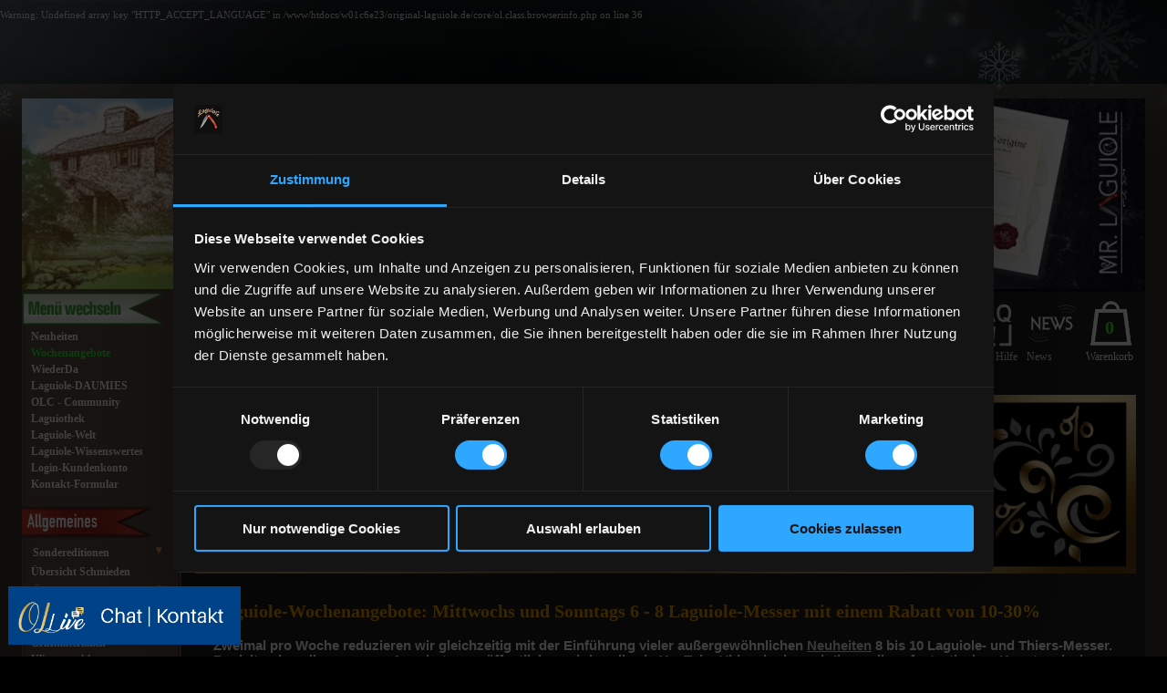

--- FILE ---
content_type: text/css
request_url: https://www.original-laguiole.de/media/css/responsive.css?version=202602021342
body_size: 7826
content:
@CHARSET "ISO-8859-1";

/*@import url("/media/css/ol.catview.inc.css");*/

.narrow
{
	display: none;
}

.olClear
{
	clear: both;
}

.green
{
	color: #1d9614;
}

.red
{
	color: #c11b0e;
}

.orange
{
	color: #ff8a01;
}

p
{
	word-break: break-word;
	hyphens: auto;
}

.landing h1
{
	margin: 2ex 0 3ex;
}

.landing h2
{
	font-size: 12.75pt;
	color: #edbd56;
	font-weight: bold;
	margin: 1ex 0;
}

.blockSatz + .blockSatz
{
	margin-top: 1.5ex;
}

.blockSatz br
{
	margin-bottom: 1.5ex;
}

#olHeader
{
	width: 100%;
	overflow: hidden;
	background-image:url('/media/static/header_standard.jpg');
	height: 16.3vw;
	background-size: cover;
	position: relative;
	cursor: pointer;
}

#olHeaderWrapper
{
	display: block;
	position: relative;
	width: 100%;
	height: 100%;
}

#olHeaderInner
{
	display: none;
}

.shoplink
{
	transition: all .2s;
}

.shoplink:hover
{
	filter: brightness(1.2);
	transform: scale(1.125);
}

#olHeader .shoplink
{
	display: none;
}

#olContent.menuclosed #olLandingLeft #olLeftMenu
{
	left: -119px;
	opacity: 0;
}

#olLandingMenu a
{
	text-decoration: none;
}

#olLandingMenu img:hover
{
	filter: brightness(120%);
}

#olContainer
{
	width: 100%;
	overflow: hidden;
	top: 0;
	margin: 70px 0;
}

#olContainerInner
{
	width: 100%;
	overflow: hidden;
	margin: 0;
}

#olContainerSpacer
{
	padding: 16px 24px;
	width: calc(100% - 48px);
}

#olContent
{
	width: 100%;
	margin: 0;
}

#olLandingRight
{
	width: calc(100% - 136px);
	padding-right: 16px;
}

#floatLeft
{
	width: 46%;
	margin: 0 7.75% 0 0;
}

#floatRight
{
	float: right;
	width: 45%;
	margin: 0 1% 0 0;
	overflow: hidden;
}

#floatLeft a img,
#floatRight a img
{
	max-width: 100%;
	height: auto;
}

#warum_ol
{
	margin: 4ex 0 0 0;
}

#warum_ol div
{
	margin: 0 0 0 1em;
	width: calc(100% - 1em);
}

#warum_ol ul
{
	list-style-type: disc;
	list-style-position: outside;
	margin: 2ex 0;
}

#warum_ol li + li
{
	margin-top: 0.75ex;
}

#latest_products .img0
{
	width: 90px;
	float: left;
	clear: both;
	margin: 4ex 0 0 0;
}

#latest_products .gallery
{
	width: calc(100% - 92px);
	position: relative;
	left: -5px;
	margin: 4ex 0 3ex 0;
	padding: 0;
	float: left;
	clear: none;
	display: flex;
	flex-flow: row wrap;
}

#latest_products .gallery_img
{
	width: 229px;
	margin: 0 0 0 20px;
	float: left;
	clear: none;
}

#latest_products .gallery_img img
{
	width: 229px;
	height: auto;
}

#news #floatLeft
{
	width: 420px;
	margin: 0 16px 0 0;
}

#news #floatRight
{
	width: calc(100% - 448px);
}

#buch_messerleidenschaft,
#buch2,
#steakmesser,
#aipcl
{
	padding-top: 5ex;
}

#buch_messerleidenschaft h2,
#buch2 h2
{
	margin-bottom: 4ex;
}

#buch_messerleidenschaft .imglink,
#buch2 .imglink
{
	width: 457px;
	float: left;
	margin: 0 2em 2ex 0;
}

#buch_messerleidenschaft .blockSatz,
#buch2 .blockSatz
{
	font-size: 11.5pt;
	line-height: 130%;
	margin-bottom: 2ex;
}

#buch_messerleidenschaft #floatRight .blockSatz br,
#buch2 #floatRight .blockSatz br
{
	margin-bottom: 4ex;
}

#steakmesser h2,
#aipcl h2,
#olc h2
{
	margin-bottom: 4ex;
}

#steakmesser img
{
	float: left;
	margin: 0 2em 2ex 0;
}

#aipcl img
{
	float: right;
	margin: 0 0 2em 2ex ;
}

#olc img
{
	float: left;
	margin: 0 2ex 2em 0;
}

#schmieden #floatLeft
{
	width: 47%;
	margin: 0 3% 0 0;
}

#schmieden #floatRight
{
	width: 47%;
	margin: 0 0 0 3%;
}

#schmieden h2
{
	margin: 2ex 0;
}

#schmieden h3
{
	margin: 3ex 0;
}


.arrowlist
{
	margin: 2ex 2em 4ex;
	list-style-image: url('/media/static/ol_cat_title_image.png');'
	list-style-position: inside;
	line-height: 133%;
}

.arrowlist li
{
	margin: 1.25ex 1.5em;
}

.arrowlist li a
{
	position: relative;
	top: -2px;
}

#schmieden .links
{
	margin-top: 2ex;
}

#gallery2h
{
	width: 100%;
	padding: 0;
	margin: 0;
}

#gallery2h a
{
	margin: 1ex 0 4ex 0;
	padding: 0;
	display: block;
}

#gallery2h a img
{
	float: left;
	clear: none;
	width: 49%;
	height: auto;
	padding: 0 2% 0 0;
}

#gallery2h a img:nth-child(even)
{
	padding-right: 0;
}


#gallery2h a img:nth-child(odd)
{
	clear: both;
}

#gallery2h + *
{
	margin-top: 2ex;
}

#wir_fuehren
{
	margin-bottom: 8ex;
}

#wir_fuehren ul
{
	line-height: 125%;
}


#kellnermesser #floatLeft
{
	margin-top: 4ex;
}

#kellnermesser #floatRight
{
	margin-top: 3ex;
}

#kellnermesser #floatLeft p img
{
	width: 100%;
	height: auto;
}

#impressum_newsletter
{
	margin-bottom: 2.5ex;
}

#impressum_newsletter #floatLeft
{
	margin: 2.5ex 0 0;
	font-size: 14pt;
	width: auto;
}

#impressum_newsletter #floatRight
{
	margin: 2ex 0 0;
	width: auto;
	float: right;
}

#impressum_newsletter #floatRight a
{
	padding-left: 1em;
}

#trustpilot h2
{
	margin: 4ex 0 3ex;
	color: white;
}

@media only screen and (max-width: 928px)
{
	#cookiedingsbums div
	{
		font-size: 8pt;
		padding-right: 50px;
		padding-left: 25px;
		word-break: break-word;
		hyphens: auto;
	}
}


/* Shop */

@media only screen and (max-width: 640px)
{
	#jquery-msg-content #ok,
	#jquery-msg-content #next
	{
		width: auto !important;
	}

	#jquery-msg-content #next
	{
		padding-left: 5em;
	}
}

@media only screen and (max-width: 440px)
{
	#jquery-msg-content #next
	{
		padding-left: 0;
	}
}

#olMenuButton,
#olMenuButton2
{
	position: absolute;
	top: 5px;
	left: 5px;
	width: 60px;
	height: 60px;
	background-image: url("/media/static/menu_icon.png");
	background-size: cover;
	opacity: 0.9;
	z-index: 1000;
}

#olMenuButton2
{
	display: none;
}

#olLeftMenuFirst
{
	z-index: 101;
	overflow: hidden;
}

body.landing #olMenuButton
{
	display: none;
}

#olMenuButton:hover
{
	opacity: 1.0;
	transform: scale(1.125);
}

#olContentRight
{
	width: calc(100% - 190px);
}

.olItemLargeContainer
{
	position: relative;
}

.olItemLargeContainer.olItemPos0,
.olItemLargeContainer.olItemPos3
{
	clear: both;
}

.olItemCartContainer
{
	padding-bottom: 12px;
}

.seals
{
	position: relative;
	top: 5px;
}

#olItemLargeImage
{
	position: relative;
}

#olItemLargeImage .youtube
{
	width: 60px;
	height: 60px;
	position: absolute;
	top: 8px;
	right: 10px;
	z-index: 99;
	cursor: pointer;
}

#olItemLargeImage .youtube:hover
{
	transform: scale(1.1);
}

#olItemLargePrice02
{
	left: 50px;
}

#olItemLargeName
{
	word-break: break-word;
	hyphens: auto;
}

.olItemLargeContainer .putOnWatchlist
{
	position: absolute;
	bottom: 0.85ex;
	left: 1.4em;
	color: white;
	background-color: #839aeb;
	font-size: 10pt;
	font-weight: bold;
	padding: 0.4ex 0.6em;
	letter-spacing: 0.09em;
	cursor: pointer;
	border: none;
	border-radius: 1px;
}

.olItemLargeContainer .putOnWatchlist:hover
{
	filter: saturate(2.0) brightness(1.2);
}

@media only screen and (max-width: 440px)
{
	#olItemLargeName
	{
		top: -48px;
	}

	.AngebotsDauer
	{
		top: -30px;
	}
}

#olMenuButton
{
	display: none;
}

#cover
{
	display: none;
	position: absolute;
	top: 0;
	left: 0;
	width: 100%;
	height: 100%;
	background-color: red;
	opacity: 0.8;
	z-index: 100;
}

#olTopSearch
{
	display: none;
}

#catlist
{
	display: none;
}

#livechat-eye-catcher
{
	opacity: 0.9;
}

#olCartContent
{
	display: block;
	padding-top: 35px;
	padding-left: 20px;
	font-size: 10pt;
}

#olModulMenu
{
	/* width: 100%; */
	position: relative;
}


/* START 3 Siegel unter dem Header */

#olCartContainer
{
	background-repeat: no-repeat;
}

#olCartContainer .help-seal
{
	display: none;
}

#olBagetContainer
{
	float: right;
	width: 148px; /* OLD: 243px */
	height: 71px;
	padding: 0;
	overflow: hidden;
}

#olBagetContainer > div
{
	float: right;
	padding-right: 10px;
}

#olBagetContainer > div:nth-child(3)
{
	transition: 0.3s;
}

#olBagetContainer > div:nth-child(3):hover
{
	filter: brightness(200%);
}

@media only screen and (max-width: 1088px)
{
	#olBagetContainer > div:first-child
	{
		display: none;
	}

	#olBagetContainer
	{
		width: 162px;
	}
}

@media only screen and (max-width: 1000px)
{
	#olBagetContainer > div:nth-child(2)
	{
		display: none;
	}

	#olBagetContainer
	{
		width: 81px;
	}

	#olCartContainer {
		float: left;
	}
}

@media only screen and (max-width: 928px)
{
	#olBagetContainer
	{
		display: none;
		position: fixed;
		bottom: 14px;
		right: 30px;
		width: 71px;
		padding: 5px;
		border-radius: 40px;
		background-color: black;
		border: 1px solid #444;
		z-index: 10;
	}
	
	#olBagetContainer > div
	{
		padding: 0;
	}
}

@media only screen and (max-width: 480px)
{
	#olBagetContainer
	{
		right: 0;
	}
}

@media only screen and (max-width: 440px)
{
	#olBagetContainer
	{
		display: none;
	}

	/*
	#olCartContainer
	{
		width: 80%;
		margin: 0 7% 0 13%;
	}
	 */

	#olCartLink
	{
		float: left;
	}

	#olCartContainer .help-seal
	{
		display: block;
		float: right;
		margin-right: 10px;
	}

	#olCartContainer .help-seal img
	{
		width: 71px;
		height: auto;
	}
}

@media only screen and (max-width: 400px)
{
	/*
	#olCartContainer
	{
		width: 90%;
		margin: 0 5%;
	}
	 */

	#olCartContainer .help-seal
	{
		margin-right: 3px;
	}
}

@media only screen and (max-width: 360px)
{
	#olCartContainer
	{
		width: 96%;
		margin: 0 0 0 4%;
	}

	#olCartContainer .help-seal
	{
		margin-right: 15px;
	}
}

@media only screen and (max-width: 320px)
{
	#olCartContainer .help-seal img
	{
		width: 60px;
		margin-right: 0;
	}
}

@media only screen and (max-width: 304px)
{

	#olCartContainer
	{
		width: 180px;
		margin: 0 calc(50% - 90px);
	}

	#olCartContainer .help-seal
	{
		display: none;
	}
}

/* ENDE 3 Siegel */


#olModulMenu .advice
{
	margin-left: -250px;
	font-size: 9pt;
}

#olModulMenu .advice .short
{
	display: none;
}


#olModulMenu > .advice
{
	display: none;
}


#olModulMenu #suchInfo
{
	cursor:pointer;
	font-size: 9pt;
}

#olModulMenu #suchInfoText
{
	background-color: rgba(0, 0, 0, 0.8);
	border-radius: 5px;
	display: block;
	padding: 1ex 0 1ex 1em;
}

#breadcrumbs
{
	margin: 2ex 0;
	clear: both;
	float: left;
	color: #f90;
	font-weight: bold;
	font-size: 10.5pt;
	width: 95%;
	height: auto;
	overflow: hidden;
}

#breadcrumbs a
{
	color: #f90;
}

#breadcrumbs .splitter
{
	padding: 0 7px;
}

#breadcrumbs .splitter:first-child
{
	padding-left: 0;
}

/* Footer */

#olFooter
{
	width: calc(100% - 5px);
	font-size: 8pt;
	font-family: 'Trebuchet MS', Arial, Helvetica, sans-serif;
}

#olFooter hr,
#olFooter .menubreak
{
	display: none;
}

#olFooterInner > div
{
	float: left;
	clear: none;
	margin-right: 9ex;
}

#olFooterInner #olFooterAddress
{
	margin-top: 0.7ex;
	margin-right: 5em;
}

#olFooterInner > div#olFooterMenu3,
#olFooterInner > div#olFooterNewsletter
{
	margin-right: 0;
}

#olFooterInner > div#olFooterNewsletter
{
	float: right;
	margin-right: 15px;
}

.oLFooterMenu li:first-child
{
	margin-top: 0;
}

.oLFooterMenu li
{
	line-height: 5ex;
}

/* Shop-Startseite */

#olSiteTitle
{
	margin: 20px 0;
	padding: 0 10px 0 0;
}

#olSiteTitle h1
{
	font-size: 13.5pt;
	font-weight: bold;
	margin: 0 0 2ex 5px;
}

#olSiteTitle h2
{
	font-size: 13.5pt;
	font-weight: bold;
	margin: 1ex 0 0;
}

#olSiteTitle p
{
	margin: 0;
	line-height: normal;
	font-family: Helvetica, sans-serif;
	color: white;
	font-size: 11pt;
	font-weight: bold;
}

#olSiteTitle br
{
	margin-bottom: 0.75ex;
}

/* Footer-Icons */

#footer_icons
{
	position: fixed;
	bottom: -54px;
	left: 10px;
	width: 315px;
	height: 54px;
	background-color: transparent;
	transition: bottom 0.5s;
}

#footer_icons a
{
	display: block;
	float: left;
	width: 75px;
	height: 54px;
	margin: 0 5px 0 0;
	padding: 0;
	clear: none;
}

#footer_icons a#link_cart
{
	margin-right: 0;
}

#footer_icons #link_categories
{
	background-image: url("/media/static/footer_link1.gif");
}

#footer_icons #link_special_offers
{
	background-image: url("/media/static/footer_link2.gif");
}

#footer_icons #link_login
{
	background-image: url("/media/static/footer_link3.gif");
}

#footer_icons #link_cart
{
	background-image: url("/media/static/footer_link4.gif");
}


/* Login */

#loginbox
{
	width: 97%;
	border: 0;
}

form#login #roundBorder
{
	width: 100%;
}

form#login table
{
	width: 500px;
	border: 0;
	margin-top: 2ex;
}

form#login table td
{
	padding: 2px 0;
}

form#login table td.label
{
	width: 115px;
	padding: 0 0 0 1em;
}

form#login input
{
	width: 300px;
}

form#login button
{
	width: 250px;
	height: 30px;
	color: black;
	margin: 2.5ex 5ex;
}

#loginbox form#login button
{
	background-color: #8de68d;
}

#loginbox form#login #signup button
{
	font-weight: bold;
	color: white;
	background-color: #00114E;
}

form#login .message
{
	text-align: center;
	color: #900;
	font-size: 10.5pt;
}

form#login #forgotpw
{
	margin: 2.5ex 5ex;
}

#chat-widget-container
{
	opacity: 0.9 !important;
}

#back-to-blog
{
	margin: 0 0 20px 0;
}

#back-to-blog a
{
	color: #edbd56;
	font-weight: bold;
	font-size: 12pt;
}

.blog-page .blog-bottom
{
	clear: both;
}

.blog-page .blog-bottom h1
{
	margin-bottom: 2ex;
}

#olFooterNewsletter
{
	display: flex;
	flex-flow: column nowrap;
	height: 208px;
	justify-content: space-between;
	align-items: flex-start;
}

@media only screen and (max-width: 928px)
{
	.blog-page #floatLeft,
	.blog-page #floatRight
	{
		float: none;
		width: 100%;
	}

	.blog-page #floatLeft img,
	.blog-page #floatRight img
	{
		max-width: 100%;
		max-height: 50vh;
		width: auto;
		height: auto;
	}
}

@media only screen and (max-width: 512px)
{
	.blog-page .blog-bottom img
	{
		width: 80%;
		height: auto;
		margin: 0 10%;
	}
}

@media only screen and (min-width: 1320px) /* min! */
{
	.olItemLargeContainer
	{
		margin: 0.8vw 1.5%;
	}

	.olItemLargeContainer.olItemPos2,
	.olItemLargeContainer.olItemPos5
	{
		margin-right: 0;
	}
}

@media only screen and (min-width: 1792px) /* min! */
{
	.olItemLargeContainer
	{
		margin-top: 16px;
		margin-bottom: 16px;
	}
}

@media only screen and (max-width: 1319px)
{
	.olItemLargeContainer
	{
		margin: 8px calc(25% - 245px);
	}

	.olItemLargeContainer.olItemPos0,
	.olItemLargeContainer.olItemPos3
	{
		margin-left: 0;
	}

	.olItemLargeContainer.olItemPos2,
	.olItemLargeContainer.olItemPos5
	{
		margin-right: 0;
	}
}

@media only screen and (max-width: 1300px)
{
	#latest_products .gallery_img.img4
	{
		display: none;
	}

	#news #floatLeft
	{
		width: 40%;
		margin: 0 3% 0 0;
	}

	#news #floatRight
	{
		width: calc(55.5%);
	}

	#steakmesser #floatLeft img
	{
		width: 100%;
	}

	#olFooterInner > div,
	#olFooterInner #olFooterAddress
	{
		margin-right: 3vw;
	}
}

@media only screen and (max-width: 1280px)
{
	#olSearchContainer
	{
		float: right;
	}

	#olModulMenu
	{
		height: 86px;
	}

	#olModulMenu div.advice
	{
		display: block;
		position: absolute;
		top: 82px;
		right: 17px;
	}

	#olSearchContainer .advice
	{
		display: none;
	}

	#olModulMenu #suchInfo
	{
		/* display: none; */
	}
}

@media only screen and (max-width: 1248px)
{
	.olItemLargeContainer.olItemPos3
	{
		clear: none;
	}

	.olItemLargeContainer.olItemPos2,
	.olItemLargeContainer.olItemPos4
	{
		clear: both;
	}

	.olItemLargeContainer.olItemPos0,
	.olItemLargeContainer.olItemPos2,
	.olItemLargeContainer.olItemPos4
	{
		margin-left: calc(50% - 337px);
		margin-right: 8px;
	}

	.olItemLargeContainer.olItemPos1,
	.olItemLargeContainer.olItemPos3,
	.olItemLargeContainer.olItemPos5
	{
		margin-left: 8px;
		margin-right: calc(50% - 337px);
	}
}

@media only screen and (max-width: 1200px)
{
	#olFooterInner > div,
	#olFooterInner #olFooterAddress
	{
		margin-right: 1.5vw;
	}
}

@media only screen and (max-width: 1152px)
{
	.narrow
	{
		display: block;
	}

	#olFooterMenu1 ul li:nth-child(3)
	{
		line-height: 2.75ex;
	}

	#buch_messerleidenschaft p,
	#buch2t p
	{
		line-height: 125%;
	}

	#buch_messerleidenschaft .imglink img,
	#buch2 .imglink img
	{
		width: 100%;
		height: auto;
	}

	#buch_messerleidenschaft .imglink,
	#buch2 .imglink
	{
		width: 40%;
		height: auto;
	}

	#steakmesser img,
	#aipcl img,
	#olc img
	{
		width: 50%;
		height: auto;
	}
}

@media only screen and (max-width: 1120px)
{
	#olFooterInner
	{
		position: relative;
	}

	#olFooterInner > div#olFooterMenu1
	{
		clear: both;
	}

	#olFooterAddress,
	#olFooter hr
	{
		margin-bottom: 3ex;
	}

	#olFooterNewsletter
	{
		position: absolute;
		top: 25px;
		right: 0;
		margin-top: 0.75ex;
		
		display: flex;
		flex-flow: column wrap;
		width: 435px;
		height: 120px;
		justify-content: space-between;
		align-items: flex-end;
	}

	#olFooterInner > div#olFooterMenu1,
	#olFooterInner > div#olFooterMenu2,
	#olFooterInner > div#olFooterMenu3
	{
		width: 30%;
		margin-right: 5%;
	}

	#olFooterInner > div#olFooterMenu3
	{
		margin-right: 0;
	}

	#olFooter .menubreak,
	#olFooter hr
	{
		clear: both;
		display: block;
	}
}

@media only screen and (max-width: 1048px)
{
	#latest_products .gallery_img.img3
	{
		clear: both;
	}

	#latest_products .gallery_img.img4
	{
		display: block;
	}
}

@media only screen and (max-width: 1024px)
{
	#olModulMenu
	{
		height: 75px;
	}

	#olModulMenu div.advice
	{
		top: 73px;
	}

	#intro #floatLeft,
	#intro #floatRight
	{
		clear: both;
		float: left;
		width: 98%;
	}

	#intro #floatRight
	{
		margin-top: 3ex;
		text-align: center;
	}

	#gallery2h a img
	{
		padding: 0 3% 10px;
		width: 94%;
	}

	#gallery2h a img
	{
		clear: both;
	}

	#kellnermesser #floatLeft
	{
		margin-right: 3%;
	}

	#kellnermesser #floatRight
	{
		width: 48.5%;
	}
}

@media only screen and (max-width: 960px)
{
	.olItemLargeContainer
	{
		clear: both;
		margin: 5px calc(50% - 160px) !important;
	}
}

@media only screen and (max-width: 880px)
{
	#olSearchContainer
	{
		float: left;
	}

	#olContainer
	{
		margin: 7.95vw 0;
	}

	#olHeader
	{
		background-image: url("/media/static/logo_mobil.jpg");
		height: 17.3vw;
	}

	#olHeaderInner
	{
		display: block;
		position: relative;
		height: 0;
	}

	body.landing #olHeader .shoplink,
	body.googlepage #olHeader .shoplink
	{
		display: block;
		position: absolute;
		right: 0;
		bottom: 0;
		opacity: 0.95;
		transform: scale(0.75);
	}

	#olLandingLeft
	{
		display: none;
	}

	#olLandingRight
	{
		width: 94%;
		margin: 0 3%;
	}

	#buch_messerleidenschaft .imglink,
	#buch2 .imglink
	{
		width: 50%;
	}

	#buch_messerleidenschaft p,
	#buch2 p
	{
		line-height: 115%;
		font-size: 11.5pt;
	}	
}


@media only screen and (max-width: 832px)
{
	#olNaviContainer a
	{
		display: block;
		float: left;
	}

	#olNaviContainer a:nth-of-type(2)
	{
		clear: both;
	}

	#olModulMenu .advice
	{
		clear: both;
	}

	#olSearchContainer
	{
		top: 62px;
	}

	#olNaviContainer img {
		height: 50px;
	}

	#olCartLink, #olCartLink > img {
		width: 50px;
	}

	span.olNaviMenuItem  {
		display: none;
	}

	span#olSaleText {
		display: none;
	}

	span#olSaleItems {
		top: 55% !important;
	}

	span.ol-navi-badge-count {
		right: -5% !important;
	}

	li.menu-contact-icon {
		display: none !important;
	}

	span.ol-navi-badge-carmos {
		font-size: 15px;
		top: 50%;
	}

	#olModulMenu
	{
		padding-bottom: 26px;
	}

	#breadcrumbs
	{
		position: relative;
		top: 25px;
	}


}


@media only screen and (max-width: 800px)
{
	#olHeaderInner
	{
		height: 100%;
	}

	body.landing #olHeader .shoplink,
	body.googlepage #olHeader .shoplink
	{
		right: 8px;
		bottom: 6px;
	}

	#olModulMenu
	{
		height: 65px;
	}

	#news #floatLeft
	{
		width: 50%;
		margin: 0 25%;
	}

	#news #floatRight
	{
		clear: both;
		width: 100%;
		margin: 0;
	}

	#steakmesser #floatLeft
	{
		width: 75%;
		margin: 0 12.5%;
	}

	#steakmesser #floatRight
	{
		clear: both;
		width: 100%;
		margin: 0;
	}

	#impressum_newsletter #floatRight a
	{
		display: block;
		padding: 2ex 0 0;
	}

	form#login table
	{
		width: 100%;
	}

	form#login table td.label
	{
		width: 22%;
		padding: 0 0 0 3%;
	}

	form#login input
	{
		width: 92%;
	}
	
	#olModulMenu div.advice .long
	{
		display: none;
	}

	#olModulMenu div.advice .short
	{
		display: inline;
	}
}

@media only screen and (max-width: 736px)
{
	#olFooterNewsletter
	{
		flex-flow: column nowrap;
		align-items: flex-start;
		width: auto;
		height: 208px;
		right: inherit;
		left: 25px;
	}

	#olFooterInner #olFooterAddress
	{
		margin-top: 235px;
	}
}

@media only screen and (max-width: 704px)
{
	#latest_products .img0
	{
		width: 100%;
		text-align: center;
		margin: 2ex 0 2ex 0;
	}

	#latest_products .gallery
	{
		clear: both;
		left: 0;
		margin: 0 calc(50% - 260px) 4ex;
		width: 520px;
	}

	#buch_messerleidenschaft .imglink,
	#buch2 .imglink,
	#steakmesser img,
	#aipcl img,
	#olc img
	{
		width: 96%;
		margin: 0 2% 4ex;
	}

	#buch_messerleidenschaft .imglink img,
	#buch2 .imglink img
	{
		width: 100%;
	}
}


@media only screen and (max-width: 704px)
{
	#olNaviContainer a
	{
		clear: both;
	}

	#olSearchContainer
	{
		top: 92px;
	}

	#olModulMenu
	{
		padding-bottom: 44px;
	}

	#olModulMenu div.advice
	{
		top: 73px;
	}
}


@media only screen and (max-width: 672px)
{
	#footer_icons
	{
		z-index: 102;
	}

	#schmieden #floatLeft,
	#schmieden #floatRight
	{
		width: 100%;
		margin-left: 0;
		margin-right: 0;
		clear: both;
	}

	#schmieden #gallery2h
	{
		width: 100%;
	}

	#schmieden #gallery2h a img
	{
		clear: none;
		width: 49%;
	}

	#gallery2h a img:nth-child(odd)
	{
		padding: 0 2% 0 0;
	}

	#gallery2h a img:nth-child(even)
	{
		padding: 0;
	}

	#wir_fuehren
	{
		margin-bottom: 4ex;
	}

	#wir_fuehren h2
	{
		margin-top: 0;
	}

	#kellnermesser #floatLeft,
	#kellnermesser #floatRight
	{
		width: 100%;
		margin: 0;
		clear: both;
	}

	#kellnermesser #floatRight h2
	{
		margin-top: 3ex;
	}
}


@media only screen and (max-width: 640px)
{
	body.landing #olHeader .shoplink, body.googlepage #olHeader .shoplink {
		right: 36px;
		bottom: 16px;
	}

	#olCartContainer {
		float: left;
	}

	#olContainer
	{
		margin: 0 0 7.95vw;
	}

	#top_search,
	#catlist
	{
		display: block;
	}

	#olModulMenu
	{
		padding-bottom: 0;
	}

	#breadcrumbs
	{
		top: 0;
	}

	#olSearchContainer, #breadcrumbs
	{
		display: none;
	}

	#suchInfoMobilNavi {
		display: block;
	}

	#news #floatLeft
	{
		width: 75%;
		margin: 0 12.5%;
	}

	#steakmesser #floatLeft
	{
		width: 100%;
		margin: 0;
	}

	#olModulMenu div.advice .long
	{
		display: none;
	}

	#olModulMenu div.advice .short
	{
		display: inline;
	}
}


@media only screen and (max-width: 672px)
{
	#olMenuButton
	{
		display: block;
	}

	#olLeftMenuFirst
	{
		z-index: 101;
	}

	#olContentLeft
	{
		width: 32px;
		position: relative;
		top: -24px;
	}

	#olContentRight
	{
		width: calc(100% - 32px);
	}

	#olContent #olLeftMenu
	{
		transition: left .5s, opacity .5s;
		position: absolute;
		top: 24px;
		left: 0;
		width: 178px;
	}

	#olContent #olLandingLeft #olLeftMenu
	{
		top: 0;
	}

	#olContent #olContentRight
	{
		margin-left: 24px;
	}

	#olContent.menuclosed #olLeftMenu
	{
		left: -190px;
		opacity: 0;
	}

	#olContent.menuopen #olLeftMenu
	{
		display: block;
		opacity: 0.975;
	}
	
	#olContent.menuopen .olLeftMenuFirstInner
	{
		opacity: 1.0;
	}

	#olModulMenu div.advice .long
	{
		display: inline;
	}

	#olModulMenu div.advice .short
	{
		display: none;
	}

	#olModulMenu {
		padding: 0;
	}
}

#latest_products .landing-categories img {
	width: 275px;
}

.blockSatz .image-wrapper img {
	width: 100%;
	max-width: 600px;
}

@media only screen and (max-width: 572px)
{
	#latest_products .gallery
	{
		width: 100%;
		margin: 0;
		position: static;
	}

	/*
	#latest_products .gallery .gallery_img
	{
		clear: both;
		margin: 0 0 4ex 0;
	}
	*/

	#latest_products .gallery_img
	{
		width: 100%;
		margin: 0;
		clear: both;
		padding-bottom: 20px;
	}

	#latest_products .gallery_img img
	{
		width: 100%;
		height: auto;
	}

	#latest_products .landing-categories img {
		width: 100%;
	}
}

@media only screen and (max-width: 512px)
{
	#olContent
	{
		padding: 5px 0 0;
	}

	#olContainerSpacer
	{
		padding: 16px 16px;
		width: calc(100% - 32px);
	}

	.blockSatz
	{
		text-align: left;
	}

	#olContent
	{
		padding-bottom: 10px;
	}

	#olFooter
	{
		position: relative;
		top: 5px;
	}

	#olFooterNewsletter
	{
		left: 25px;
	}

	#olFooterInner > div#olFooterMenu1,
	#olFooterInner > div#olFooterMenu2,
	#olFooterInner > div#olFooterMenu3
	{
		clear: both;
		width: auto;
	}

	#olFooterInner > div#olFooterMenu2
	{
		position: relative;
		top: -2ex;
	}

	#olFooterInner > div#olFooterMenu3
	{
		position: relative;
		top: -4ex;
	}
	
	
}

@media only screen and (max-width: 480px)
{
	body.landing #olHeader .shoplink,
	body.googlepage #olHeader .shoplink
	{
		display: none;
	}

	#olLandingLeft
	{
		display: block;
		position: absolute;
		top: 10px;
		left: 0;
	}

	#olLandingMenu
	{
		margin-top: 2ex;
		top: 0;
		right: 0;
		position: relative;
		left: 90px;
	}

	#olLandingMenu a img
	{
		margin: 0 3em;
		height: 26px;
	}

	#news #floatLeft
	{
		width: 100%;
		margin: 0;
	}

	#schmieden #gallery2h a img
	{
		clear: both;
		width: 100%;
		padding: 10px 0 0;
	}

	#impressum_newsletter #floatRight
	{
		clear: both;
		float: left;
		margin: 5ex 0 0;
	}
}


@media only screen and (max-width: 464px)
{
	#olModulMenu div.advice .long
	{
		display: none;
	}

	#olModulMenu div.advice .short
	{
		display: inline;
	}
}


@media only screen and (max-width: 440px)
{
	/*
	#olNaviContainer {
		display: none;
	}*/

	#olModulMenu #suchInfo
	{
		/* display: none; */
	}

	#olModulMenu div.advice
	{
		width: 100%;
		text-align: center;
		right: 7px;
	}

	#olModulMenu div.advice .short
	{
		display: none;
	}

	#olModulMenu div.advice .long
	{
		display: inline-block;
	}

	#olModulMenu
	{
		height: 90px;
	}

	form#login table td.label
	{
		width: 30%;
	}

	form#login button
	{
		width: auto;
		height: auto;
		padding: 0.5ex 0.5em;
		margin-bottom: 1.5ex;
	}

	#breadcrumbs
	{
		padding-top: 2ex;
		text-align: center;
	}

	#suchInfoMobilCart {
		float: left;
		display: block;
	}
}

@media only screen and (max-width: 360px)
{
	.olItemLargeContainer
	{
		width: 100%;
		margin: 0 !important;
		background-size: 100% 100%;
		position: relative;
	}

	.olItemImageNew
	{
		width: calc(100% - 10px);
		height: auto;
	}

	#olItemLargePrice
	{
		left: 13vw !important;
	}

	#olItemLargeName
	{
		padding-left: 15px;
		padding-right: 15px;
	}

	.olItemCartContainer
	{
		width: 100%;
	}

	.seals
	{
		display: block;
		position: absolute;
		top: 0;
		right: 10px;
	}

	.seals.seals3
 	{
 		top: 7px;
		transform: scale(0.85);
 		transform-origin: top right;
	}
}

@media only screen and (max-width: 360px)
{
	#olContainerSpacer
	{
		padding: 16px 8px;
		width: calc(100% - 16px);
	}

	#chat-widget-container
	{
		bottom: 50px !important;
	}

	#footer_icons
	{
		bottom: 0;
	}

	#footer_icons a
	{
		width: 64px;
		height: 46px;
		background-size: cover;
		margin-right: 3px;
	}
}


@media only screen and (min-width: 1324px)
{
	#olContainerInner
	{
		width: 1324px;
		margin: 0 auto;
	}

	#olHeader,
	#olContainerSpacer,
	#olContent
	{
		width: 1274px;
	}

	#olLandingRight
	{
		width: 1136px;
	}
}



@media only screen and (min-width: 1340px)
{
	#olHeader
	{
		width: 1274px;
		height: 222px;
		overflow: hidden;
		background-size: 100% 100%;
	}
}





/* START WARENKORB */

/* START Warenkorb Schritte */

#olCartSteps
{
	padding-bottom: 5px;
	margin-top: 15px;
}

#olCartSteps table .step1
{
	width: 9%;
}

#olCartSteps table .step2
{
	width: 10%;
}

#olCartSteps table .step3
{
	width: 12%;
}

#olCartSteps table .step4
{
	width: 12%;
}

#olCartSteps table .step5
{
	width: 57%;
}

#olCartSteps table .selector img
{
	width: 12px;
	height: 10px;
	margin-left: 13px;
}

@media only screen and (max-width: 916px)
{
	#olCartSteps
	{
		margin-left: 10px;
	}

	#olCartSteps.step1 table .step5,
	#olCartSteps.step2 table .step5,
	#olCartSteps.step3 table .step5,
	#olCartSteps.step4 table .step1,
	#olCartSteps.step5 table .step1
	{
		display: none;
	}
}

@media only screen and (max-width: 872px)
{
	#olCartSteps.step1 table .step4,
	#olCartSteps.step2 table .step4,
	#olCartSteps.step3 table .step1
	{
		display: none;
	}
}

@media only screen and (max-width: 808px)
{
	#olCartSteps.step4 table .step2,
	#olCartSteps.step5 table .step2
	{
		display: none;
	}
}

@media only screen and (max-width: 752px)
{
	#olCartSteps.step1 table .step3,
	#olCartSteps.step2 table .step1,
	#olCartSteps.step3 table .step2
	{
		display: none;
	}
}

@media only screen and (max-width: 672px)
{
	#olCartSteps.step1 table .step3,
	#olCartSteps.step2 table .step4,
	#olCartSteps.step3 table .step2,
	#olCartSteps.step3 table .step5,
	#olCartSteps.step4 table .step2,
	#olCartSteps.step5 table .step2
	{
		display: block;
	}
}

@media only screen and (max-width: 640px)
{
	#olCartSteps.step3 table .step5,
	#olCartSteps.step4 table .step2,
	#olCartSteps.step5 table .step2
	{
		display: none;
	}
}

@media only screen and (max-width: 584px)
{
	#olCartSteps.step1 table .step3,
	#olCartSteps.step2 table .step4,
	#olCartSteps.step3 table .step2
	{
		display: none;
	}
}

@media only screen and (max-width: 496px)
{
	#olCartSteps.step4 table .step3,
	#olCartSteps.step5 table .step3
	{
		display: none;
	}
}

@media only screen and (max-width: 432px)
{
	#olCartSteps.step2 table .step3
	{
		display: none;
	}
}

@media only screen and (max-width: 416px)
{
	#olCartSteps.step1 table .step2,
	#olCartSteps.step3 table .step4
	{
		display: none;
	}
}

/* ENDE Warenkorb Schritte */


/* START Kundendaten */ 

#olCartAdresses .part1
{
	float: left;
	width: 550px;
	padding-left: 40px;
	color: black;
}

#olCartAdresses .part2
{
	float: left;
	width: 400px;
	padding-left: 40px;
	color: black;
}

#olCartAdresses table
{
	width: 100%;
	border: none;
}

#olCartAdresses table td
{
	color: black;
}

#olCartAdresses table .header
{
	font-weight:bold;
	font-size: 9pt;
}

#olCartAdresses table .header a
{
	text-decoration: none;
	color: black;
	padding-left: 170px;
}

#olCartAdresses table .data
{
	padding-left: 11px;
}

@media only screen and (max-width: 560px)
{
	#olCartAdresses table .header a
	{
		padding-left: 100px;
	}
}

@media only screen and (max-width: 464px)
{
	#olCartAdresses .part1,
	#olCartAdresses .part2
	{
		padding-left: 10px;
	}

	#olCartAdresses table .header a
	{
		padding-left: 30px;
	}
}

@media only screen and (max-width: 344px)
{
	#olCartAdresses .part1,
	#olCartAdresses .part2
	{
		padding-left: 5px;
	}

	#olCartAdresses table .header a
	{
		padding-left: 0;
	}

	#olCartAdresses table .header a:before
	{
		content: "-> ";
	}
}

/* ENDE Kundendaten */


/* START Inhaltsauflistung Warenkorb */

.narrow
{
	display: none;
}

#olCartTop
{
	display: flex;
	flex-direction: row;
	padding: 0 12px;
	margin-top: 10px;
}

#olCartTop > div
{
	text-transform: uppercase;
}

.olCartTopCell1
{
	flex-grow: 1;
}

.olCartTopCell2,
.olCartItemCell2
{
	flex-basis: 50px;
	padding-right: 5px;
	text-align: right;
}

.olCartTopCell3,
.olCartItemCell3
{
	flex-basis: 65px;
	padding-right: 5px;
	text-align: right;
}

.olCartTopCell4,
.olCartItemCell4
{
	flex-basis: 80px;
	text-align: right;
}

.olCartItemImageSmall
{
	width: 160px;
	max-width: 160px;
	height: auto;
	max-height: 120px;
}

.olCartItem
{
	width: calc(100% - 6px);
	height: 115px;
	min-height: 115px;
	padding: 15px 6px 10px 0;
	border-bottom: 1px #ccc solid;
	background-color: #201916;
	display: flex;
	flex-direction: row;
	overflow: hidden;
}

.olCartItemCell1
{
	height: 100%;
	flex-basis: calc(100% - 210px);
	display: flex;
	flex-direction: column;
	flex-wrap: wrap;
	justify-content: flex-start;
	align-items: center;
}

.bundle .olCartItemCell1
{
	height: auto;
}

.olCartItemCell1b
{
	order: 1;
	width: 168px;
	flex-basis: 100%;
	padding: 2px 10px 0 0;
}

.olCartItemCell1a,
.olCartItemCell1c
{
	width: calc(100% - 180px);
}

.olCartItemCell1a
{
	order: 2;
	padding-bottom: 8px;
}

.olCartItemCell1a a
{
	font-size: 10pt;
	color: #E8E0D8;
	word-wrap: break-word;
	hyphens: auto;
}

.olCartItemCell1c
{
	order: 3;
	flex-grow: 1;
	line-height: 150%;
}

.olCartItemCell1c #green,
.olCartItemCell1c #red
{
	padding-top: 5px;
	line-height: 100%;
}

.olCartItemCell2,
.olCartItemCell3,
.olCartItemCell4
{
	font-size: 10pt;
	text-align: right;
}

.olCartItemCell2 span,
.olCartItemCell3 span,
.olCartItemCell4 span
{
	line-height: 100%;
}


.bundle .olCartItemCell1c .green
{
	padding-top: 5px; 
}

.bundle .olCartItemCell1c .single-product a
{
	font-size: 9pt;
}

.olCartItem.bundle
{
	height: auto;
}

.olCartBundleTitleNarrow,
.olCartBundleCell2a
{
	font-size: 10pt;
	padding-bottom: 10px;
	color: #ff8a01;
	word-wrap: break-word;
	hyphens: auto;
}

.olCartBundleTitleNarrow
{
	display: none;
	width: 100%;
}

.olCartBundleCell1Inner
{
	width: 100%;
	display: flex;
	flex-direction: row;
}

.olCartBundleCell1b
{
	flex-basis: 180px;
}

.olCartBundleCell2
{
	flex-basis: calc(100% - 180px);
	display: flex;
	flex-direction: column;
}

.olCartBundleCell2b .single-product
{
	margin-top: 5px;
	line-height: 100%;
}

.olCartItemDiscountText
{
	display: inline-block;
	padding-top: 2px;
}

.olCartItemQuText,
.olCartItemSumText
{
	position: relative;
	top: -5px;
}

.olCartItemPlus,
.olCartItemMinus,
.olCartItemDelImg
{
	display: inline-block;
	width: 18px;
	height: 18px;
	cursor: pointer;
	background-repeat: no-repeat;
	position: relative;
	left: 3px;
}

.olCartItemPlus
{
	background-image: url("/media/static/ol_cart_item_plus.png");
}

.olCartItemMinus
{
	background-image: url("/media/static/ol_cart_item_minus.png");
}

.olCartItemDelImg
{
	background-image: url("/media/static/ol_cart_delete.png");
}

/*
@media only screen and (max-width: 1064px)
{
	.olCartItem br.narrow
	{
		display: inline;
	}

	.olCartItem .olCartItemPlus,
	.olCartItem .olCartItemDelImg
	{
		margin-top: 12px;
	}

	.olCartItemQuText,
	.olCartItemSumText
	{
		top: 2px;
	}

	.olCartTopCell4, .olCartItemCell4
	{
		flex-basis: 65px;
	}

	.olCartItemCell1
	{
		height: 100%;
		flex-basis: calc(100% - 195px);
	}
}

@media only screen and (max-width: 1024px)
{
	#olCartTop
	{
		padding: 0 10px;
	}

	#olCartTop > div
	{
		font-size: 8pt;
	}

	.olCartItemCell2,
	.olCartItemCell3,
	.olCartItemCell4
	{
		font-size: 9pt;
	}

	.olCartTopCell3
	{
		padding-right: 2px;
	}

	.olCartTopCell2,
	.olCartItemCell2
	{
		flex-basis: 32px;
	}

	.olCartTopCell3,
	.olCartItemCell3
	{
		flex-basis: 45px;
	}

	.olCartItemCell1
	{
		flex-basis: calc(100% - 145px);
	}

	.olCartItemCell1a
	{
		max-height: 53px;
		overflow: hidden;
	}

	.olCartItemCell1b
	{
		padding-right: 5px;
	}

	.olCartItemCell1c
	{
		padding-top: 3px;
		line-height: 130%;
		max-height: 61px;
		overflow: hidden;
	}
}

@media only screen and (max-width: 928px)
{
	.olCartItem
	{
		height: auto;
	}

	.olCartItemCell1
	{
		flex-direction: row;
		flex-basis: calc(100% - 125px);
	}

	.bundle .olCartItemCell1
	{
		flex-direction: column;
	}

	.olCartItemCell1a
	{
		order: 1;
		flex-basis: 100%;
		width: 100%;
	}

	.olCartItemCell1b
	{
		order: 2;
		flex-basis: 130px;
	}

	.olCartItemCell1c
	{
		height: auto;
		max-height: initial;
	}

	.olCartTopCell2,
	.olCartItemCell2,
	
	{
		flex-basis: 30px;
	}
}

@media only screen and (max-width: 896px)
{
	.olCartBundleTitleNarrow
	{
		display: block;
	}

	.olCartBundleCell2a
	{
		display: none;
	}
}

@media only screen and (max-width: 800px)
{
	.olCartItemImageSmall
	{
		width: 120px;
	}

	.olCartBundleCell1b
	{
		flex-basis: 140px;
	}

	.olCartBundleCell2
	{
		flex-basis: calc(100% - 135px);
	}

	.olCartItemCell1a a
	{
		font-size: 9pt;
	}
}

@media only screen and (max-width: 608px)
{
	#olContent #olContentRight
	{
		margin-left: 10px;
		width: calc(100% - 10px);
	}

	.olCartTopCell3
	{
		padding-right: 0;
	}

	.olCartItemCell1,
	.olCartBundleCell1Inner
	{
		flex-direction: column;
	}

	.olCartItemCell1b,
	.olCartItemCell1c,
	.olCartBundleCell1b
	{
		width: calc(100% - 5px);
		flex-basis: initial;
	}

	.olCartItemCell1b,
	.olCartBundleCell1b
	{
		text-align: center;
	}

	.olCartBundleCell1b
	{
		margin: 10px 0;
	}

	.olCartItemCell1c
	{
		padding-bottom: 5px;
	}

	.olCartItemImageSmall
	{
		border-width: 2px;
	}
}

@media only screen and (max-width: 512px)
{
	.olCartTopCell2,
	.olCartItemCell2,
	{
		flex-basis: 25px;
	}

	.bundle .olCartItemCell2,
	{
		flex-basis: 20px;
	}

	.olCartItemCell1,
	.bundle .olCartBundleCell1
	{
		flex-basis: calc(100% - 129px);
	}
}

@media only screen and (max-width: 416px)
{
	.olCartItemImageSmall
	{
		width: 100%;
	}
}*/

/* END Inhaltsauflistung Warenkorb */

/* ENDE WARENKORB */



/* START Videolinks auf der Startseite */

.videolinks
{
	display: flex;
	flex-flow: row wrap;
	justify-content: space-between;
	align-content: space-between;
	align-items: stretch;
}

.videolinks a
{
	display: block;
	flex-basis: 24%;
	margin-top: 5px;
	
}

.videolinks a img
{
	width: 100%;
	height: auto;
}

@media only screen and (max-width: 1024px)
{
	.videolinks a
	{
		flex-basis: 32.5%;
	}
}

@media only screen and (max-width: 736px)
{
	.videolinks a
	{
		flex-basis: 49.5%;
	}
}

@media only screen and (max-width: 512px)
{
	.videolinks a
	{
		flex-basis: 100%;
	}
}

/* ENDE Videolinks auf der Startseite */



.fancybox-overlay
{
	background: rgba(0,0,0, 0.85);
}

@media only screen and (max-height: 800px)
{
	.fancybox-opened .fancybox-title
	{
		line-height: 133%;
	}
}

@media only screen and (max-height: 544px)
{
	.fancybox-opened .fancybox-title
	{
		visibility: hidden !important;
		display: none !important;
	}
}

@media (max-width: 640px), (max-height:512px)
{
	.fancybox-overlay-fixed
	{
		overflow: hidden !important;
	}

	.fancybox-wrap
	{
		transform: scale(1.06);
	}

	.fancybox-skin
	{
		padding: 6px !important;
	}

	.fancybox-close
	{
		top: -7px !important;
		right: -4px !important;
	}

	.fancybox-title-inside-wrap
	{
		transform: scale(0.9433) translate(0, -1px);
	}
}


@media (min-width: 801px)
{
	#olHeader
	{
		background-image: none;
	}
}

#olHeader .slides,
#olHeader .slide,
#olHeader .slide img
{
	width: 100%;
	height: 100%;
}

#olHeader .slides
{
	position: relative;
}

#olHeader .slides .slide
{
	position: absolute;
	top: 0;
	left: 0;
	display: none;
	opacity: 0;
}

@media (max-width: 800px)
{
	#olHeader .slides
	{
		display: none;
	}
}


/* START Pagination */

.pagination
{
	font-size: 161%; /*121%;*/
	width: calc(100% - 1em);
	margin: 1ex 0 0.5ex 0;
	position: relative;
	text-align: center;
}

.pagination .arrow
{
	font-size: 133%;
}

.pagination .pageXofY
{
	position: absolute;
	top: 0;
	left: 0;
}

.pagination .totalProducts
{
	position: absolute;
	top: 0;
	right: 0;
}

.pagination-control > *
{
	padding-left: 0.5em;
}

.pagination-control > *:first-child
{
	padding-left: 0;
}

.pagination-control .current
{
	color: #f90;
}

@media (max-width: 640px)
{
	.pagination
	{
		font-size: 177%;
	}

	.pagination-control
	{
		width: 100%;
		padding: 2.5ex 0 0;
	}
}

/* ENDE Pagination */

#olContentRight .ratio16-9
{
	width: 100%;
	display: block;
}

#olContentRight .ratio16-9 span
{
	padding: 56.25% 0 0 0;
	display: block;
	position: relative;
}

#olContentRight .ratio16-9 span iframe
{
	width: 100%;
	height: 100%;
	position: absolute;
	top: 0;
	left: 0;
}


/* Scroll-Up-Button */

#scroll-to-top
{
	position: fixed;
	display: flex;
	justify-content: center;
	bottom: 0;
	width: 100vw;
	height: 28pt;
	font-size: 13pt;
	z-index: 101;
}

#scroll-to-top div
{
	position: relative;
	bottom: 0;
	background-color: white;
	color: black;
	opacity: 0.7;
	border-radius: 30px 30px 0 0;
	padding: 0.8ex 1.5em 0;
	cursor: pointer;
	transition: bottom 0.5s;
	z-index: 102;
}

#scroll-to-top.hidden div
{
	bottom: -40px;
}

#scroll-to-top div span
{
	display: inline-block;
	transform: rotate(270deg);
	margin-right: 0.4em;
}

#scroll-to-top div:hover
{
	opacity: 0.9;
}

@media (max-width: 640px)
{
	#scroll-to-top
	{
		justify-content: flex-end;
	}

	#scroll-to-top div
	{
		margin-right: 1.5em;
	}
}


/* Umgestaltung Header-Bereich */

@media only screen and (max-width: 640px)
{
	#olHeader
	{
		background-image: url("/media/static/background.webp");
		background-size: 320%;
		background-position: top center;
		position: fixed;
		top: 0;
		left: 0;
		margin: 0;
		width: 100%;
		height: calc(16.75vw + 64px);
		z-index: 100;
	}

	#olHeaderWrapper
	{
		background-image: url('/media/static/trans_layer.png');
		background-repeat: repeat-y;
	}

	#olHeaderInner
	{
		display: block;
		position: relative;
		width: calc(100% - 48px);
		height: 16.5vw;
		margin: 0;
		padding: 16px 24px 8px;
		background-image: url("/media/static/logo_mobil.jpg");
		background-position: center 16px;
		background-size: calc(100% - 48px) auto;
		background-repeat: no-repeat;
	}

	body.landing #olHeader .shoplink
	{
		display: block;
		right: 24px;
		bottom: 4px;
	}

	#olMenuButton
	{
		top: 20px;
		left: 28px;
	}

	#olTopSearch
	{
		display: block;
		width: calc(100% - 48px);
		margin: 0 24px 6px;
		height: 34px;
		position: relative;
	}

	#top_search
	{
		width: 100%;
		height: 100%;
	}

	#top_search #search
	{
		width: calc(100% - 37px);
		padding: 0.5ex 0 0.5ex 32px;
		font-size: 13pt;
		border-radius: 5px;
		background-image: url("/media/static/search.gif");
		background-color: white;
		background-repeat: no-repeat;
		background-position: 0 4px;
		z-index: 0;
	}

	#top_search #cancel
	{
		width: 24px;
		height: 24px;
		position: absolute;
		top: 6px;
		right: 8px;
		z-index: 1;
		background-image: url("/media/static/cancel.gif");
		background-color: transparent;
		background-repeat: no-repeat;
		background-position: 0 0;
		cursor: pointer;
	}

	#olContent
	{
		margin-top: 25.5vw;
	}

	div.order-comments {
		float:none;
		margin-left:5%;
		width:90%;
	}

	div.order-comments textarea {
		width: 100%;
	}
}

@media only screen and (max-width: 480px)
{
	#olHeader
	{
		height: calc(16.75vw + 68px);
	}

	body.landing #olHeader .shoplink
	{
		display: none;
	}

	#olMenuButton
	{
		display: none;
	}

	#olMenuButton2
	{
		display: block;
		position: absolute;
		left: 15px;
		top: inherit;
		bottom: 8px;
	}

	#olTopSearch
	{
		width: calc(100% - 108px);
		margin: 0 12px;
		position: absolute;
		right: 8px;
	}

	#olHeaderInner
	{
		background-image: url("/media/static/logo.png");
	}
}

@media only screen and (max-width: 402px)
{
	#olNaviContainer img {
		height: 45px;
	}

	#olCartLink, #olCartLink > img {
		width: 45px;
	}
}

--- FILE ---
content_type: text/javascript
request_url: https://widgets.trustedshops.com/js/XD695CBD8B5716E02E58E4C63615F99F9.js
body_size: 1597
content:
((e,t)=>{const a={shopInfo:{tsId:"XD695CBD8B5716E02E58E4C63615F99F9",name:"original-laguiole.de",url:"www.original-laguiole.de",language:"de",targetMarket:"DEU",ratingVariant:"WIDGET",eTrustedIds:{accountId:"acc-9ddf2ee2-356e-46ca-a3e6-3db83feec246",channelId:"chl-dc7a5bff-61a7-4887-a7cb-b2d235229b2a"},buyerProtection:{certificateType:"CLASSIC",certificateState:"PRODUCTION",mainProtectionCurrency:"EUR",classicProtectionAmount:100,maxProtectionDuration:30,plusProtectionAmount:2e4,basicProtectionAmount:100,firstCertified:"2018-07-16 00:00:00"},reviewSystem:{rating:{averageRating:4.81,averageRatingCount:128,overallRatingCount:1470,distribution:{oneStar:2,twoStars:1,threeStars:3,fourStars:7,fiveStars:115}},reviews:[{average:5,buyerStatement:"Schnelle Bearbeitung, schneller Versand alles gut!",rawChangeDate:"2026-02-01T09:44:53.000Z",changeDate:"1.2.2026",transactionDate:"16.1.2026"},{average:5,buyerStatement:"sehr preiswertes und gut verarbeitetes Messer",rawChangeDate:"2026-01-22T20:58:20.000Z",changeDate:"22.1.2026",transactionDate:"8.1.2026"},{average:3,buyerStatement:'Das bestellte Messer war leider als "sehr schlecht verarbeitet" zu bewerten!\nKlinge auf beiden Seiten verkratzt.\nKlinge nicht zentrisch montiert, so das beim Schließen die Schneide am Griff Kontakt hatte.\nKlinge machte einen Bogen zur Seite.\nDer Händler war sehr nett und kulant, Retourenlabel. Deshalb noch 3 Sterne.\nBestimmt sind nicht alle Messer in diesem schlechten Zustand.',rawChangeDate:"2026-01-22T09:26:11.000Z",changeDate:"22.1.2026",transactionDate:"9.1.2026"}]},features:["GUARANTEE_RECOG_CLASSIC_INTEGRATION","SHOP_CONSUMER_MEMBERSHIP","REVIEWS_AUTO_COLLECTION","NET_RECOMMENDATION_SCORE","DISABLE_REVIEWREQUEST_SENDING","MARS_EVENTS","MARS_REVIEWS","MARS_PUBLIC_QUESTIONNAIRE","MARS_QUESTIONNAIRE"],consentManagementType:"OFF",urls:{profileUrl:"https://www.trustedshops.de/bewertung/info_XD695CBD8B5716E02E58E4C63615F99F9.html",profileUrlLegalSection:"https://www.trustedshops.de/bewertung/info_XD695CBD8B5716E02E58E4C63615F99F9.html#legal-info",reviewLegalUrl:"https://help.etrusted.com/hc/de/articles/23970864566162"},contractStartDate:"2018-05-02 00:00:00",shopkeeper:{name:"world of innovation Jernoiu e.K.",street:"Heinz-Fangmann-Straße 2",country:"DE",city:"Wuppertal",zip:"42287"},displayVariant:"full",variant:"full",twoLetterCountryCode:"DE"},"process.env":{STAGE:"prod"},externalConfig:{trustbadgeScriptUrl:"https://widgets.trustedshops.com/assets/trustbadge.js",cdnDomain:"widgets.trustedshops.com"},elementIdSuffix:"-98e3dadd90eb493088abdc5597a70810",buildTimestamp:"2026-02-02T05:26:14.309Z",buildStage:"prod"},r=a=>{const{trustbadgeScriptUrl:r}=a.externalConfig;let n=t.querySelector(`script[src="${r}"]`);n&&t.body.removeChild(n),n=t.createElement("script"),n.src=r,n.charset="utf-8",n.setAttribute("data-type","trustbadge-business-logic"),n.onerror=()=>{throw new Error(`The Trustbadge script could not be loaded from ${r}. Have you maybe selected an invalid TSID?`)},n.onload=()=>{e.trustbadge?.load(a)},t.body.appendChild(n)};"complete"===t.readyState?r(a):e.addEventListener("load",()=>{r(a)})})(window,document);